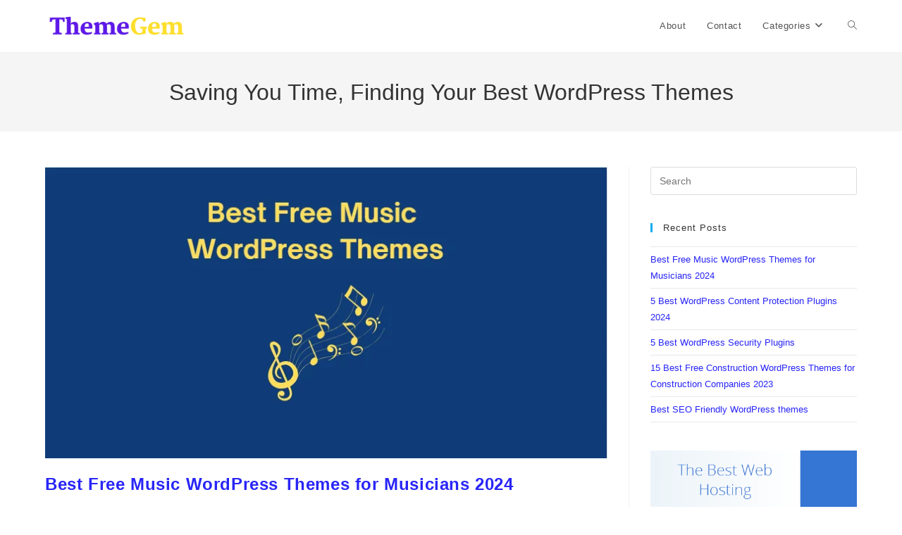

--- FILE ---
content_type: text/html; charset=UTF-8
request_url: https://themegem.com/refer/flatsome/
body_size: 16337
content:
<!DOCTYPE html>
<html class="html" lang="en-US">
<head>
	<meta charset="UTF-8">
	<link rel="profile" href="https://gmpg.org/xfn/11">

	<title>ThemeGem. &#8211; Saving You Time, Finding Your Best WordPress Themes</title>
<meta name='robots' content='max-image-preview:large' />
<meta name="viewport" content="width=device-width, initial-scale=1"><link rel="alternate" type="application/rss+xml" title="ThemeGem. &raquo; Feed" href="https://themegem.com/feed/" />
<link rel="alternate" type="application/rss+xml" title="ThemeGem. &raquo; Comments Feed" href="https://themegem.com/comments/feed/" />

<link rel='stylesheet' id='wp-block-library-css' href='https://themegem.com/wp-includes/css/dist/block-library/style.min.css?ver=6.6.1' media='all' />
<style id='wp-block-library-theme-inline-css'>
.wp-block-audio :where(figcaption){color:#555;font-size:13px;text-align:center}.is-dark-theme .wp-block-audio :where(figcaption){color:#ffffffa6}.wp-block-audio{margin:0 0 1em}.wp-block-code{border:1px solid #ccc;border-radius:4px;font-family:Menlo,Consolas,monaco,monospace;padding:.8em 1em}.wp-block-embed :where(figcaption){color:#555;font-size:13px;text-align:center}.is-dark-theme .wp-block-embed :where(figcaption){color:#ffffffa6}.wp-block-embed{margin:0 0 1em}.blocks-gallery-caption{color:#555;font-size:13px;text-align:center}.is-dark-theme .blocks-gallery-caption{color:#ffffffa6}:root :where(.wp-block-image figcaption){color:#555;font-size:13px;text-align:center}.is-dark-theme :root :where(.wp-block-image figcaption){color:#ffffffa6}.wp-block-image{margin:0 0 1em}.wp-block-pullquote{border-bottom:4px solid;border-top:4px solid;color:currentColor;margin-bottom:1.75em}.wp-block-pullquote cite,.wp-block-pullquote footer,.wp-block-pullquote__citation{color:currentColor;font-size:.8125em;font-style:normal;text-transform:uppercase}.wp-block-quote{border-left:.25em solid;margin:0 0 1.75em;padding-left:1em}.wp-block-quote cite,.wp-block-quote footer{color:currentColor;font-size:.8125em;font-style:normal;position:relative}.wp-block-quote.has-text-align-right{border-left:none;border-right:.25em solid;padding-left:0;padding-right:1em}.wp-block-quote.has-text-align-center{border:none;padding-left:0}.wp-block-quote.is-large,.wp-block-quote.is-style-large,.wp-block-quote.is-style-plain{border:none}.wp-block-search .wp-block-search__label{font-weight:700}.wp-block-search__button{border:1px solid #ccc;padding:.375em .625em}:where(.wp-block-group.has-background){padding:1.25em 2.375em}.wp-block-separator.has-css-opacity{opacity:.4}.wp-block-separator{border:none;border-bottom:2px solid;margin-left:auto;margin-right:auto}.wp-block-separator.has-alpha-channel-opacity{opacity:1}.wp-block-separator:not(.is-style-wide):not(.is-style-dots){width:100px}.wp-block-separator.has-background:not(.is-style-dots){border-bottom:none;height:1px}.wp-block-separator.has-background:not(.is-style-wide):not(.is-style-dots){height:2px}.wp-block-table{margin:0 0 1em}.wp-block-table td,.wp-block-table th{word-break:normal}.wp-block-table :where(figcaption){color:#555;font-size:13px;text-align:center}.is-dark-theme .wp-block-table :where(figcaption){color:#ffffffa6}.wp-block-video :where(figcaption){color:#555;font-size:13px;text-align:center}.is-dark-theme .wp-block-video :where(figcaption){color:#ffffffa6}.wp-block-video{margin:0 0 1em}:root :where(.wp-block-template-part.has-background){margin-bottom:0;margin-top:0;padding:1.25em 2.375em}
</style>
<style id='classic-theme-styles-inline-css'>
/*! This file is auto-generated */
.wp-block-button__link{color:#fff;background-color:#32373c;border-radius:9999px;box-shadow:none;text-decoration:none;padding:calc(.667em + 2px) calc(1.333em + 2px);font-size:1.125em}.wp-block-file__button{background:#32373c;color:#fff;text-decoration:none}
</style>
<style id='global-styles-inline-css'>
:root{--wp--preset--aspect-ratio--square: 1;--wp--preset--aspect-ratio--4-3: 4/3;--wp--preset--aspect-ratio--3-4: 3/4;--wp--preset--aspect-ratio--3-2: 3/2;--wp--preset--aspect-ratio--2-3: 2/3;--wp--preset--aspect-ratio--16-9: 16/9;--wp--preset--aspect-ratio--9-16: 9/16;--wp--preset--color--black: #000000;--wp--preset--color--cyan-bluish-gray: #abb8c3;--wp--preset--color--white: #ffffff;--wp--preset--color--pale-pink: #f78da7;--wp--preset--color--vivid-red: #cf2e2e;--wp--preset--color--luminous-vivid-orange: #ff6900;--wp--preset--color--luminous-vivid-amber: #fcb900;--wp--preset--color--light-green-cyan: #7bdcb5;--wp--preset--color--vivid-green-cyan: #00d084;--wp--preset--color--pale-cyan-blue: #8ed1fc;--wp--preset--color--vivid-cyan-blue: #0693e3;--wp--preset--color--vivid-purple: #9b51e0;--wp--preset--gradient--vivid-cyan-blue-to-vivid-purple: linear-gradient(135deg,rgba(6,147,227,1) 0%,rgb(155,81,224) 100%);--wp--preset--gradient--light-green-cyan-to-vivid-green-cyan: linear-gradient(135deg,rgb(122,220,180) 0%,rgb(0,208,130) 100%);--wp--preset--gradient--luminous-vivid-amber-to-luminous-vivid-orange: linear-gradient(135deg,rgba(252,185,0,1) 0%,rgba(255,105,0,1) 100%);--wp--preset--gradient--luminous-vivid-orange-to-vivid-red: linear-gradient(135deg,rgba(255,105,0,1) 0%,rgb(207,46,46) 100%);--wp--preset--gradient--very-light-gray-to-cyan-bluish-gray: linear-gradient(135deg,rgb(238,238,238) 0%,rgb(169,184,195) 100%);--wp--preset--gradient--cool-to-warm-spectrum: linear-gradient(135deg,rgb(74,234,220) 0%,rgb(151,120,209) 20%,rgb(207,42,186) 40%,rgb(238,44,130) 60%,rgb(251,105,98) 80%,rgb(254,248,76) 100%);--wp--preset--gradient--blush-light-purple: linear-gradient(135deg,rgb(255,206,236) 0%,rgb(152,150,240) 100%);--wp--preset--gradient--blush-bordeaux: linear-gradient(135deg,rgb(254,205,165) 0%,rgb(254,45,45) 50%,rgb(107,0,62) 100%);--wp--preset--gradient--luminous-dusk: linear-gradient(135deg,rgb(255,203,112) 0%,rgb(199,81,192) 50%,rgb(65,88,208) 100%);--wp--preset--gradient--pale-ocean: linear-gradient(135deg,rgb(255,245,203) 0%,rgb(182,227,212) 50%,rgb(51,167,181) 100%);--wp--preset--gradient--electric-grass: linear-gradient(135deg,rgb(202,248,128) 0%,rgb(113,206,126) 100%);--wp--preset--gradient--midnight: linear-gradient(135deg,rgb(2,3,129) 0%,rgb(40,116,252) 100%);--wp--preset--font-size--small: 13px;--wp--preset--font-size--medium: 20px;--wp--preset--font-size--large: 36px;--wp--preset--font-size--x-large: 42px;--wp--preset--spacing--20: 0.44rem;--wp--preset--spacing--30: 0.67rem;--wp--preset--spacing--40: 1rem;--wp--preset--spacing--50: 1.5rem;--wp--preset--spacing--60: 2.25rem;--wp--preset--spacing--70: 3.38rem;--wp--preset--spacing--80: 5.06rem;--wp--preset--shadow--natural: 6px 6px 9px rgba(0, 0, 0, 0.2);--wp--preset--shadow--deep: 12px 12px 50px rgba(0, 0, 0, 0.4);--wp--preset--shadow--sharp: 6px 6px 0px rgba(0, 0, 0, 0.2);--wp--preset--shadow--outlined: 6px 6px 0px -3px rgba(255, 255, 255, 1), 6px 6px rgba(0, 0, 0, 1);--wp--preset--shadow--crisp: 6px 6px 0px rgba(0, 0, 0, 1);}:where(.is-layout-flex){gap: 0.5em;}:where(.is-layout-grid){gap: 0.5em;}body .is-layout-flex{display: flex;}.is-layout-flex{flex-wrap: wrap;align-items: center;}.is-layout-flex > :is(*, div){margin: 0;}body .is-layout-grid{display: grid;}.is-layout-grid > :is(*, div){margin: 0;}:where(.wp-block-columns.is-layout-flex){gap: 2em;}:where(.wp-block-columns.is-layout-grid){gap: 2em;}:where(.wp-block-post-template.is-layout-flex){gap: 1.25em;}:where(.wp-block-post-template.is-layout-grid){gap: 1.25em;}.has-black-color{color: var(--wp--preset--color--black) !important;}.has-cyan-bluish-gray-color{color: var(--wp--preset--color--cyan-bluish-gray) !important;}.has-white-color{color: var(--wp--preset--color--white) !important;}.has-pale-pink-color{color: var(--wp--preset--color--pale-pink) !important;}.has-vivid-red-color{color: var(--wp--preset--color--vivid-red) !important;}.has-luminous-vivid-orange-color{color: var(--wp--preset--color--luminous-vivid-orange) !important;}.has-luminous-vivid-amber-color{color: var(--wp--preset--color--luminous-vivid-amber) !important;}.has-light-green-cyan-color{color: var(--wp--preset--color--light-green-cyan) !important;}.has-vivid-green-cyan-color{color: var(--wp--preset--color--vivid-green-cyan) !important;}.has-pale-cyan-blue-color{color: var(--wp--preset--color--pale-cyan-blue) !important;}.has-vivid-cyan-blue-color{color: var(--wp--preset--color--vivid-cyan-blue) !important;}.has-vivid-purple-color{color: var(--wp--preset--color--vivid-purple) !important;}.has-black-background-color{background-color: var(--wp--preset--color--black) !important;}.has-cyan-bluish-gray-background-color{background-color: var(--wp--preset--color--cyan-bluish-gray) !important;}.has-white-background-color{background-color: var(--wp--preset--color--white) !important;}.has-pale-pink-background-color{background-color: var(--wp--preset--color--pale-pink) !important;}.has-vivid-red-background-color{background-color: var(--wp--preset--color--vivid-red) !important;}.has-luminous-vivid-orange-background-color{background-color: var(--wp--preset--color--luminous-vivid-orange) !important;}.has-luminous-vivid-amber-background-color{background-color: var(--wp--preset--color--luminous-vivid-amber) !important;}.has-light-green-cyan-background-color{background-color: var(--wp--preset--color--light-green-cyan) !important;}.has-vivid-green-cyan-background-color{background-color: var(--wp--preset--color--vivid-green-cyan) !important;}.has-pale-cyan-blue-background-color{background-color: var(--wp--preset--color--pale-cyan-blue) !important;}.has-vivid-cyan-blue-background-color{background-color: var(--wp--preset--color--vivid-cyan-blue) !important;}.has-vivid-purple-background-color{background-color: var(--wp--preset--color--vivid-purple) !important;}.has-black-border-color{border-color: var(--wp--preset--color--black) !important;}.has-cyan-bluish-gray-border-color{border-color: var(--wp--preset--color--cyan-bluish-gray) !important;}.has-white-border-color{border-color: var(--wp--preset--color--white) !important;}.has-pale-pink-border-color{border-color: var(--wp--preset--color--pale-pink) !important;}.has-vivid-red-border-color{border-color: var(--wp--preset--color--vivid-red) !important;}.has-luminous-vivid-orange-border-color{border-color: var(--wp--preset--color--luminous-vivid-orange) !important;}.has-luminous-vivid-amber-border-color{border-color: var(--wp--preset--color--luminous-vivid-amber) !important;}.has-light-green-cyan-border-color{border-color: var(--wp--preset--color--light-green-cyan) !important;}.has-vivid-green-cyan-border-color{border-color: var(--wp--preset--color--vivid-green-cyan) !important;}.has-pale-cyan-blue-border-color{border-color: var(--wp--preset--color--pale-cyan-blue) !important;}.has-vivid-cyan-blue-border-color{border-color: var(--wp--preset--color--vivid-cyan-blue) !important;}.has-vivid-purple-border-color{border-color: var(--wp--preset--color--vivid-purple) !important;}.has-vivid-cyan-blue-to-vivid-purple-gradient-background{background: var(--wp--preset--gradient--vivid-cyan-blue-to-vivid-purple) !important;}.has-light-green-cyan-to-vivid-green-cyan-gradient-background{background: var(--wp--preset--gradient--light-green-cyan-to-vivid-green-cyan) !important;}.has-luminous-vivid-amber-to-luminous-vivid-orange-gradient-background{background: var(--wp--preset--gradient--luminous-vivid-amber-to-luminous-vivid-orange) !important;}.has-luminous-vivid-orange-to-vivid-red-gradient-background{background: var(--wp--preset--gradient--luminous-vivid-orange-to-vivid-red) !important;}.has-very-light-gray-to-cyan-bluish-gray-gradient-background{background: var(--wp--preset--gradient--very-light-gray-to-cyan-bluish-gray) !important;}.has-cool-to-warm-spectrum-gradient-background{background: var(--wp--preset--gradient--cool-to-warm-spectrum) !important;}.has-blush-light-purple-gradient-background{background: var(--wp--preset--gradient--blush-light-purple) !important;}.has-blush-bordeaux-gradient-background{background: var(--wp--preset--gradient--blush-bordeaux) !important;}.has-luminous-dusk-gradient-background{background: var(--wp--preset--gradient--luminous-dusk) !important;}.has-pale-ocean-gradient-background{background: var(--wp--preset--gradient--pale-ocean) !important;}.has-electric-grass-gradient-background{background: var(--wp--preset--gradient--electric-grass) !important;}.has-midnight-gradient-background{background: var(--wp--preset--gradient--midnight) !important;}.has-small-font-size{font-size: var(--wp--preset--font-size--small) !important;}.has-medium-font-size{font-size: var(--wp--preset--font-size--medium) !important;}.has-large-font-size{font-size: var(--wp--preset--font-size--large) !important;}.has-x-large-font-size{font-size: var(--wp--preset--font-size--x-large) !important;}
:where(.wp-block-post-template.is-layout-flex){gap: 1.25em;}:where(.wp-block-post-template.is-layout-grid){gap: 1.25em;}
:where(.wp-block-columns.is-layout-flex){gap: 2em;}:where(.wp-block-columns.is-layout-grid){gap: 2em;}
:root :where(.wp-block-pullquote){font-size: 1.5em;line-height: 1.6;}
</style>
<link rel='stylesheet' id='font-awesome-css' href='https://themegem.com/wp-content/themes/oceanwp/assets/fonts/fontawesome/css/all.min.css?ver=6.4.2' media='all' />
<link rel='stylesheet' id='simple-line-icons-css' href='https://themegem.com/wp-content/themes/oceanwp/assets/css/third/simple-line-icons.min.css?ver=2.4.0' media='all' />
<link rel='stylesheet' id='oceanwp-style-css' href='https://themegem.com/wp-content/themes/oceanwp/assets/css/style.min.css?ver=3.5.3' media='all' />
<script src="https://themegem.com/wp-includes/js/jquery/jquery.min.js?ver=3.7.1" id="jquery-core-js"></script>
<script src="https://themegem.com/wp-includes/js/jquery/jquery-migrate.min.js?ver=3.4.1" id="jquery-migrate-js"></script>
<link rel="https://api.w.org/" href="https://themegem.com/wp-json/" /><link rel="EditURI" type="application/rsd+xml" title="RSD" href="https://themegem.com/xmlrpc.php?rsd" />
<meta name="generator" content="WordPress 6.6.1" />
<link rel="icon" href="https://themegem.com/wp-content/uploads/2020/12/favicon.ico" sizes="32x32" />
<link rel="icon" href="https://themegem.com/wp-content/uploads/2020/12/favicon.ico" sizes="192x192" />
<link rel="apple-touch-icon" href="https://themegem.com/wp-content/uploads/2020/12/favicon.ico" />
<meta name="msapplication-TileImage" content="https://themegem.com/wp-content/uploads/2020/12/favicon.ico" />
<!-- OceanWP CSS -->
<style type="text/css">
/* General CSS */a:hover,a.light:hover,.theme-heading .text::before,.theme-heading .text::after,#top-bar-content >a:hover,#top-bar-social li.oceanwp-email a:hover,#site-navigation-wrap .dropdown-menu >li >a:hover,#site-header.medium-header #medium-searchform button:hover,.oceanwp-mobile-menu-icon a:hover,.blog-entry.post .blog-entry-header .entry-title a:hover,.blog-entry.post .blog-entry-readmore a:hover,.blog-entry.thumbnail-entry .blog-entry-category a,ul.meta li a:hover,.dropcap,.single nav.post-navigation .nav-links .title,body .related-post-title a:hover,body #wp-calendar caption,body .contact-info-widget.default i,body .contact-info-widget.big-icons i,body .custom-links-widget .oceanwp-custom-links li a:hover,body .custom-links-widget .oceanwp-custom-links li a:hover:before,body .posts-thumbnails-widget li a:hover,body .social-widget li.oceanwp-email a:hover,.comment-author .comment-meta .comment-reply-link,#respond #cancel-comment-reply-link:hover,#footer-widgets .footer-box a:hover,#footer-bottom a:hover,#footer-bottom #footer-bottom-menu a:hover,.sidr a:hover,.sidr-class-dropdown-toggle:hover,.sidr-class-menu-item-has-children.active >a,.sidr-class-menu-item-has-children.active >a >.sidr-class-dropdown-toggle,input[type=checkbox]:checked:before{color:}.single nav.post-navigation .nav-links .title .owp-icon use,.blog-entry.post .blog-entry-readmore a:hover .owp-icon use,body .contact-info-widget.default .owp-icon use,body .contact-info-widget.big-icons .owp-icon use{stroke:}input[type="button"],input[type="reset"],input[type="submit"],button[type="submit"],.button,#site-navigation-wrap .dropdown-menu >li.btn >a >span,.thumbnail:hover i,.post-quote-content,.omw-modal .omw-close-modal,body .contact-info-widget.big-icons li:hover i,body div.wpforms-container-full .wpforms-form input[type=submit],body div.wpforms-container-full .wpforms-form button[type=submit],body div.wpforms-container-full .wpforms-form .wpforms-page-button{background-color:}.thumbnail:hover .link-post-svg-icon{background-color:}body .contact-info-widget.big-icons li:hover .owp-icon{background-color:}.widget-title{border-color:}blockquote{border-color:}#searchform-dropdown{border-color:}.dropdown-menu .sub-menu{border-color:}.blog-entry.large-entry .blog-entry-readmore a:hover{border-color:}.oceanwp-newsletter-form-wrap input[type="email"]:focus{border-color:}.social-widget li.oceanwp-email a:hover{border-color:}#respond #cancel-comment-reply-link:hover{border-color:}body .contact-info-widget.big-icons li:hover i{border-color:}#footer-widgets .oceanwp-newsletter-form-wrap input[type="email"]:focus{border-color:}input[type="button"]:hover,input[type="reset"]:hover,input[type="submit"]:hover,button[type="submit"]:hover,input[type="button"]:focus,input[type="reset"]:focus,input[type="submit"]:focus,button[type="submit"]:focus,.button:hover,.button:focus,#site-navigation-wrap .dropdown-menu >li.btn >a:hover >span,.post-quote-author,.omw-modal .omw-close-modal:hover,body div.wpforms-container-full .wpforms-form input[type=submit]:hover,body div.wpforms-container-full .wpforms-form button[type=submit]:hover,body div.wpforms-container-full .wpforms-form .wpforms-page-button:hover{background-color:}table th,table td,hr,.content-area,body.content-left-sidebar #content-wrap .content-area,.content-left-sidebar .content-area,#top-bar-wrap,#site-header,#site-header.top-header #search-toggle,.dropdown-menu ul li,.centered-minimal-page-header,.blog-entry.post,.blog-entry.grid-entry .blog-entry-inner,.blog-entry.thumbnail-entry .blog-entry-bottom,.single-post .entry-title,.single .entry-share-wrap .entry-share,.single .entry-share,.single .entry-share ul li a,.single nav.post-navigation,.single nav.post-navigation .nav-links .nav-previous,#author-bio,#author-bio .author-bio-avatar,#author-bio .author-bio-social li a,#related-posts,#comments,.comment-body,#respond #cancel-comment-reply-link,#blog-entries .type-page,.page-numbers a,.page-numbers span:not(.elementor-screen-only),.page-links span,body #wp-calendar caption,body #wp-calendar th,body #wp-calendar tbody,body .contact-info-widget.default i,body .contact-info-widget.big-icons i,body .posts-thumbnails-widget li,body .tagcloud a{border-color:}body .contact-info-widget.big-icons .owp-icon,body .contact-info-widget.default .owp-icon{border-color:}a{color:#2825f7}a .owp-icon use{stroke:#2825f7}.site-breadcrumbs,.background-image-page-header .site-breadcrumbs{color:#4a4a4a}/* Header CSS */#site-header.has-header-media .overlay-header-media{background-color:rgba(0,0,0,0.5)}#site-logo #site-logo-inner a img,#site-header.center-header #site-navigation-wrap .middle-site-logo a img{max-width:200px}
</style></head>

<body class="home blog wp-custom-logo wp-embed-responsive oceanwp-theme dropdown-mobile default-breakpoint has-sidebar content-right-sidebar has-breadcrumbs no-lightbox" itemscope="itemscope" itemtype="https://schema.org/WebPage">

	
	
	<div id="outer-wrap" class="site clr">

		<a class="skip-link screen-reader-text" href="#main">Skip to content</a>

		
		<div id="wrap" class="clr">

			
			
<header id="site-header" class="minimal-header clr" data-height="74" itemscope="itemscope" itemtype="https://schema.org/WPHeader" role="banner">

	
					
			<div id="site-header-inner" class="clr container">

				
				

<div id="site-logo" class="clr" itemscope itemtype="https://schema.org/Brand" >

	
	<div id="site-logo-inner" class="clr">

		<a href="https://themegem.com/" class="custom-logo-link" rel="home" aria-current="page"><img width="500" height="166" src="https://themegem.com/wp-content/uploads/2021/07/Themegem-Logo-1.png" class="custom-logo" alt="ThemeGem Logo" decoding="async" fetchpriority="high" srcset="https://themegem.com/wp-content/uploads/2021/07/Themegem-Logo-1.png 1x, http://themegem.com/wp-content/uploads/2021/07/Themegem-Logo-1.png 2x" sizes="(max-width: 500px) 100vw, 500px" /></a>
	</div><!-- #site-logo-inner -->

	
	
</div><!-- #site-logo -->

			<div id="site-navigation-wrap" class="clr">
			
			
			
			<nav id="site-navigation" class="navigation main-navigation clr" itemscope="itemscope" itemtype="https://schema.org/SiteNavigationElement" role="navigation" >

				<ul id="menu-main-menu" class="main-menu dropdown-menu sf-menu"><li id="menu-item-3560" class="menu-item menu-item-type-post_type menu-item-object-page menu-item-3560"><a href="https://themegem.com/about/" class="menu-link"><span class="text-wrap">About</span></a></li><li id="menu-item-3561" class="menu-item menu-item-type-post_type menu-item-object-page menu-item-3561"><a href="https://themegem.com/contact/" class="menu-link"><span class="text-wrap">Contact</span></a></li><li id="menu-item-3563" class="menu-item menu-item-type-custom menu-item-object-custom menu-item-has-children dropdown menu-item-3563"><a href="#" class="menu-link"><span class="text-wrap">Categories<i class="nav-arrow fa fa-angle-down" aria-hidden="true" role="img"></i></span></a>
<ul class="sub-menu">
	<li id="menu-item-3564" class="menu-item menu-item-type-taxonomy menu-item-object-category menu-item-3564"><a href="https://themegem.com/category/premium-wordpress-themes/" class="menu-link"><span class="text-wrap">Premium WordPress Themes</span></a></li>	<li id="menu-item-3565" class="menu-item menu-item-type-taxonomy menu-item-object-category menu-item-3565"><a href="https://themegem.com/category/free-wordpress-themes/" class="menu-link"><span class="text-wrap">Free WordPress Themes</span></a></li>	<li id="menu-item-3566" class="menu-item menu-item-type-taxonomy menu-item-object-category menu-item-3566"><a href="https://themegem.com/category/web-hosting-services/" class="menu-link"><span class="text-wrap">Web Hosting Services</span></a></li></ul>
</li><li class="search-toggle-li" ><a href="https://themegem.com/#" class="site-search-toggle search-dropdown-toggle"><span class="screen-reader-text">Toggle website search</span><i class=" icon-magnifier" aria-hidden="true" role="img"></i></a></li></ul>
<div id="searchform-dropdown" class="header-searchform-wrap clr" >
	
<form aria-label="Search this website" role="search" method="get" class="searchform" action="https://themegem.com/">	
	<input aria-label="Insert search query" type="search" id="ocean-search-form-1" class="field" autocomplete="off" placeholder="Search" name="s">
		</form>
</div><!-- #searchform-dropdown -->

			</nav><!-- #site-navigation -->

			
			
					</div><!-- #site-navigation-wrap -->
			
		
	
				
	
	<div class="oceanwp-mobile-menu-icon clr mobile-right">

		
		
		
		<a href="https://themegem.com/#mobile-menu-toggle" class="mobile-menu"  aria-label="Mobile Menu">
							<i class="fa fa-bars" aria-hidden="true"></i>
								<span class="oceanwp-text">Menu</span>
				<span class="oceanwp-close-text">Close</span>
						</a>

		
		
		
	</div><!-- #oceanwp-mobile-menu-navbar -->

	

			</div><!-- #site-header-inner -->

			
<div id="mobile-dropdown" class="clr" >

	<nav class="clr" itemscope="itemscope" itemtype="https://schema.org/SiteNavigationElement">

		<ul id="menu-main-menu-1" class="menu"><li class="menu-item menu-item-type-post_type menu-item-object-page menu-item-3560"><a href="https://themegem.com/about/">About</a></li>
<li class="menu-item menu-item-type-post_type menu-item-object-page menu-item-3561"><a href="https://themegem.com/contact/">Contact</a></li>
<li class="menu-item menu-item-type-custom menu-item-object-custom menu-item-has-children menu-item-3563"><a href="#">Categories</a>
<ul class="sub-menu">
	<li class="menu-item menu-item-type-taxonomy menu-item-object-category menu-item-3564"><a href="https://themegem.com/category/premium-wordpress-themes/">Premium WordPress Themes</a></li>
	<li class="menu-item menu-item-type-taxonomy menu-item-object-category menu-item-3565"><a href="https://themegem.com/category/free-wordpress-themes/">Free WordPress Themes</a></li>
	<li class="menu-item menu-item-type-taxonomy menu-item-object-category menu-item-3566"><a href="https://themegem.com/category/web-hosting-services/">Web Hosting Services</a></li>
</ul>
</li>
<li class="search-toggle-li" ><a href="https://themegem.com/#" class="site-search-toggle search-dropdown-toggle"><span class="screen-reader-text">Toggle website search</span><i class=" icon-magnifier" aria-hidden="true" role="img"></i></a></li></ul>
<div id="mobile-menu-search" class="clr">
	<form aria-label="Search this website" method="get" action="https://themegem.com/" class="mobile-searchform">
		<input aria-label="Insert search query" value="" class="field" id="ocean-mobile-search-2" type="search" name="s" autocomplete="off" placeholder="Search" />
		<button aria-label="Submit search" type="submit" class="searchform-submit">
			<i class=" icon-magnifier" aria-hidden="true" role="img"></i>		</button>
					</form>
</div><!-- .mobile-menu-search -->

	</nav>

</div>

			
			
		
		
</header><!-- #site-header -->


			
			<main id="main" class="site-main clr"  role="main">

				

<header class="page-header centered-page-header">

	
	<div class="container clr page-header-inner">

		
			<h1 class="page-header-title clr" itemprop="headline">Saving You Time, Finding Your Best WordPress Themes</h1>

			
		
		
	</div><!-- .page-header-inner -->

	
	
</header><!-- .page-header -->


	
	<div id="content-wrap" class="container clr">

		
		<div id="primary" class="content-area clr">

			
			<div id="content" class="site-content clr">

				
										<div id="blog-entries" class="entries clr">

							
							
								
								
	<article id="post-2902" class="blog-entry clr large-entry post-2902 post type-post status-publish format-standard has-post-thumbnail hentry category-free-wordpress-themes category-music-artists-and-band-wordpress-themes category-wordpress category-wordpress-themes entry has-media">

		<div class="blog-entry-inner clr">

			
<div class="thumbnail">

	<a href="https://themegem.com/best-free-music-wordpress-themes-for-musicians/" class="thumbnail-link">

		<img width="805" height="417" src="https://themegem.com/wp-content/uploads/2024/03/Best-free-music-WordPress-themes.png" class="attachment-full size-full wp-post-image" alt="Best free music WordPress themes" itemprop="image" decoding="async" srcset="https://themegem.com/wp-content/uploads/2024/03/Best-free-music-WordPress-themes.png 805w, https://themegem.com/wp-content/uploads/2024/03/Best-free-music-WordPress-themes-300x155.png 300w, https://themegem.com/wp-content/uploads/2024/03/Best-free-music-WordPress-themes-768x398.png 768w" sizes="(max-width: 805px) 100vw, 805px" />			<span class="overlay"></span>
			
	</a>

	
</div><!-- .thumbnail -->


<header class="blog-entry-header clr">
	<h2 class="blog-entry-title entry-title">
		<a href="https://themegem.com/best-free-music-wordpress-themes-for-musicians/"  rel="bookmark">Best Free Music WordPress Themes for Musicians 2024</a>
	</h2><!-- .blog-entry-title -->
</header><!-- .blog-entry-header -->


<ul class="meta obem-modern clr" aria-label="Post details:">

	
		
		
					<li class="meta-mod-date" itemprop="dateModified"><span class="screen-reader-text">Post last modified:</span><i class=" icon-note" aria-hidden="true" role="img"></i>April 1, 2024</li>
		
		
		
		
	
		
		
		
					<li class="meta-cat"><span class="screen-reader-text">Post category:</span><i class=" icon-folder" aria-hidden="true" role="img"></i><a href="https://themegem.com/category/free-wordpress-themes/" rel="category tag">Free WordPress Themes</a><span class="owp-sep" aria-hidden="true">/</span><a href="https://themegem.com/category/music-artists-and-band-wordpress-themes/" rel="category tag">Music, Artists and Band WordPress Themes</a><span class="owp-sep" aria-hidden="true">/</span><a href="https://themegem.com/category/wordpress/" rel="category tag">WordPress</a><span class="owp-sep" aria-hidden="true">/</span><a href="https://themegem.com/category/wordpress-themes/" rel="category tag">WordPress Themes</a></li>
		
		
		
	
		
		
		
		
					<li class="meta-cat"><span class="screen-reader-text">Reading time:</span><i class=" icon-cup" aria-hidden="true" role="img"></i>16 mins read</li>
		
		
	
</ul>



<div class="blog-entry-summary clr" itemprop="text">

	
		<p>
			This time ThemeGem is back with the best free WordPress themes for music, musicians, artists, DJ, songwriters, bands, blogs, and so on. In this age of the internet and technology,&hellip;		</p>

		
</div><!-- .blog-entry-summary -->



<div class="blog-entry-readmore clr">
	
<a href="https://themegem.com/best-free-music-wordpress-themes-for-musicians/" 
	>
	Continue Reading<span class="screen-reader-text">Best Free Music WordPress Themes for Musicians 2024</span><i class=" fa fa-angle-right" aria-hidden="true" role="img"></i></a>

</div><!-- .blog-entry-readmore -->


			
		</div><!-- .blog-entry-inner -->

	</article><!-- #post-## -->

	
								
							
								
								
	<article id="post-3811" class="blog-entry clr large-entry post-3811 post type-post status-publish format-standard has-post-thumbnail hentry category-wordpress-plugins entry has-media">

		<div class="blog-entry-inner clr">

			
<div class="thumbnail">

	<a href="https://themegem.com/best-wordpress-content-protection-plugins/" class="thumbnail-link">

		<img width="800" height="415" src="https://themegem.com/wp-content/uploads/2024/02/best-WordPress-Content-Protection-Plugins.png" class="attachment-full size-full wp-post-image" alt="best WordPress Content Protection Plugins" itemprop="image" decoding="async" srcset="https://themegem.com/wp-content/uploads/2024/02/best-WordPress-Content-Protection-Plugins.png 800w, https://themegem.com/wp-content/uploads/2024/02/best-WordPress-Content-Protection-Plugins-300x156.png 300w, https://themegem.com/wp-content/uploads/2024/02/best-WordPress-Content-Protection-Plugins-768x398.png 768w" sizes="(max-width: 800px) 100vw, 800px" />			<span class="overlay"></span>
			
	</a>

	
</div><!-- .thumbnail -->


<header class="blog-entry-header clr">
	<h2 class="blog-entry-title entry-title">
		<a href="https://themegem.com/best-wordpress-content-protection-plugins/"  rel="bookmark">5 Best WordPress Content Protection Plugins 2024</a>
	</h2><!-- .blog-entry-title -->
</header><!-- .blog-entry-header -->


<ul class="meta obem-modern clr" aria-label="Post details:">

	
		
		
					<li class="meta-mod-date" itemprop="dateModified"><span class="screen-reader-text">Post last modified:</span><i class=" icon-note" aria-hidden="true" role="img"></i>February 26, 2024</li>
		
		
		
		
	
		
		
		
					<li class="meta-cat"><span class="screen-reader-text">Post category:</span><i class=" icon-folder" aria-hidden="true" role="img"></i><a href="https://themegem.com/category/wordpress-plugins/" rel="category tag">WordPress Plugins</a></li>
		
		
		
	
		
		
		
		
					<li class="meta-cat"><span class="screen-reader-text">Reading time:</span><i class=" icon-cup" aria-hidden="true" role="img"></i>14 mins read</li>
		
		
	
</ul>



<div class="blog-entry-summary clr" itemprop="text">

	
		<p>
			This time Theme gem is back with Best WordPress Content Protection plugins for website. These content protection plugins helps the website owner to safeguard their content from unauthorized access, copying,&hellip;		</p>

		
</div><!-- .blog-entry-summary -->



<div class="blog-entry-readmore clr">
	
<a href="https://themegem.com/best-wordpress-content-protection-plugins/" 
	>
	Continue Reading<span class="screen-reader-text">5 Best WordPress Content Protection Plugins 2024</span><i class=" fa fa-angle-right" aria-hidden="true" role="img"></i></a>

</div><!-- .blog-entry-readmore -->


			
		</div><!-- .blog-entry-inner -->

	</article><!-- #post-## -->

	
								
							
								
								
	<article id="post-3274" class="blog-entry clr large-entry post-3274 post type-post status-publish format-standard has-post-thumbnail hentry category-wordpress-plugins tag-security entry has-media">

		<div class="blog-entry-inner clr">

			
<div class="thumbnail">

	<a href="https://themegem.com/best-wordpress-security-plugins/" class="thumbnail-link">

		<img width="1351" height="653" src="https://themegem.com/wp-content/uploads/2021/10/iTheme-Security-Plugins-for-WordPress.png" class="attachment-full size-full wp-post-image" alt="iTheme WordPress Security Plugins for WordPress" itemprop="image" decoding="async" srcset="https://themegem.com/wp-content/uploads/2021/10/iTheme-Security-Plugins-for-WordPress.png 1351w, https://themegem.com/wp-content/uploads/2021/10/iTheme-Security-Plugins-for-WordPress-300x145.png 300w, https://themegem.com/wp-content/uploads/2021/10/iTheme-Security-Plugins-for-WordPress-1024x495.png 1024w, https://themegem.com/wp-content/uploads/2021/10/iTheme-Security-Plugins-for-WordPress-768x371.png 768w" sizes="(max-width: 1351px) 100vw, 1351px" />			<span class="overlay"></span>
			
	</a>

	
</div><!-- .thumbnail -->


<header class="blog-entry-header clr">
	<h2 class="blog-entry-title entry-title">
		<a href="https://themegem.com/best-wordpress-security-plugins/"  rel="bookmark">5 Best WordPress Security Plugins</a>
	</h2><!-- .blog-entry-title -->
</header><!-- .blog-entry-header -->


<ul class="meta obem-modern clr" aria-label="Post details:">

	
		
		
					<li class="meta-mod-date" itemprop="dateModified"><span class="screen-reader-text">Post last modified:</span><i class=" icon-note" aria-hidden="true" role="img"></i>February 9, 2024</li>
		
		
		
		
	
		
		
		
					<li class="meta-cat"><span class="screen-reader-text">Post category:</span><i class=" icon-folder" aria-hidden="true" role="img"></i><a href="https://themegem.com/category/wordpress-plugins/" rel="category tag">WordPress Plugins</a></li>
		
		
		
	
		
		
		
		
					<li class="meta-cat"><span class="screen-reader-text">Reading time:</span><i class=" icon-cup" aria-hidden="true" role="img"></i>14 mins read</li>
		
		
	
</ul>



<div class="blog-entry-summary clr" itemprop="text">

	
		<p>
			Are you searching for the best WordPress Security Plugins for protecting your WordPress websites? Then you have landed in the right place. Have you just created a website and run&hellip;		</p>

		
</div><!-- .blog-entry-summary -->



<div class="blog-entry-readmore clr">
	
<a href="https://themegem.com/best-wordpress-security-plugins/" 
	>
	Continue Reading<span class="screen-reader-text">5 Best WordPress Security Plugins</span><i class=" fa fa-angle-right" aria-hidden="true" role="img"></i></a>

</div><!-- .blog-entry-readmore -->


			
		</div><!-- .blog-entry-inner -->

	</article><!-- #post-## -->

	
								
							
								
								
	<article id="post-2880" class="blog-entry clr large-entry post-2880 post type-post status-publish format-standard has-post-thumbnail hentry category-construction category-free-wordpress-themes category-wordpress-themes tag-freeconstructionwordpressthemes tag-speed-optimized-themes tag-wordpress-themes entry has-media">

		<div class="blog-entry-inner clr">

			
<div class="thumbnail">

	<a href="https://themegem.com/best-free-construction-wordpress-themes/" class="thumbnail-link">

		<img width="1142" height="856" src="https://themegem.com/wp-content/uploads/2021/03/Construction-Business.png" class="attachment-full size-full wp-post-image" alt="Construction Business- best free WordPress themes for construction company" itemprop="image" decoding="async" loading="lazy" srcset="https://themegem.com/wp-content/uploads/2021/03/Construction-Business.png 1142w, https://themegem.com/wp-content/uploads/2021/03/Construction-Business-300x225.png 300w, https://themegem.com/wp-content/uploads/2021/03/Construction-Business-1024x768.png 1024w, https://themegem.com/wp-content/uploads/2021/03/Construction-Business-768x576.png 768w" sizes="(max-width: 1142px) 100vw, 1142px" />			<span class="overlay"></span>
			
	</a>

	
</div><!-- .thumbnail -->


<header class="blog-entry-header clr">
	<h2 class="blog-entry-title entry-title">
		<a href="https://themegem.com/best-free-construction-wordpress-themes/"  rel="bookmark">15 Best Free Construction WordPress Themes for Construction Companies 2023</a>
	</h2><!-- .blog-entry-title -->
</header><!-- .blog-entry-header -->


<ul class="meta obem-modern clr" aria-label="Post details:">

	
		
		
					<li class="meta-mod-date" itemprop="dateModified"><span class="screen-reader-text">Post last modified:</span><i class=" icon-note" aria-hidden="true" role="img"></i>February 1, 2024</li>
		
		
		
		
	
		
		
		
					<li class="meta-cat"><span class="screen-reader-text">Post category:</span><i class=" icon-folder" aria-hidden="true" role="img"></i><a href="https://themegem.com/category/construction/" rel="category tag">Construction</a><span class="owp-sep" aria-hidden="true">/</span><a href="https://themegem.com/category/free-wordpress-themes/" rel="category tag">Free WordPress Themes</a><span class="owp-sep" aria-hidden="true">/</span><a href="https://themegem.com/category/wordpress-themes/" rel="category tag">WordPress Themes</a></li>
		
		
		
	
		
		
		
		
					<li class="meta-cat"><span class="screen-reader-text">Reading time:</span><i class=" icon-cup" aria-hidden="true" role="img"></i>18 mins read</li>
		
		
	
</ul>



<div class="blog-entry-summary clr" itemprop="text">

	
		<p>
			If you are looking for free construction WordPress themes for construction companies, then you are at the right place. These free construction themes are suitable for architecture, engineers, builders, contractors,&hellip;		</p>

		
</div><!-- .blog-entry-summary -->



<div class="blog-entry-readmore clr">
	
<a href="https://themegem.com/best-free-construction-wordpress-themes/" 
	>
	Continue Reading<span class="screen-reader-text">15 Best Free Construction WordPress Themes for Construction Companies 2023</span><i class=" fa fa-angle-right" aria-hidden="true" role="img"></i></a>

</div><!-- .blog-entry-readmore -->


			
		</div><!-- .blog-entry-inner -->

	</article><!-- #post-## -->

	
								
							
								
								
	<article id="post-3525" class="blog-entry clr large-entry post-3525 post type-post status-publish format-standard has-post-thumbnail hentry category-premium-wordpress-themes category-wordpress-themes tag-speed-optimized-themes tag-wordpress-themes entry has-media">

		<div class="blog-entry-inner clr">

			
<div class="thumbnail">

	<a href="https://themegem.com/best-seo-friendly-wordpress-themes-2021/" class="thumbnail-link">

		<img width="1362" height="603" src="https://themegem.com/wp-content/uploads/2021/09/MagPlus-best-magazine-WordPress-themes-Best-SEO-friendly-WordPress-themes.png" class="attachment-full size-full wp-post-image" alt="MagPlus- best magazine WordPress themes- Best SEO friendly WordPress themes" itemprop="image" decoding="async" loading="lazy" srcset="https://themegem.com/wp-content/uploads/2021/09/MagPlus-best-magazine-WordPress-themes-Best-SEO-friendly-WordPress-themes.png 1362w, https://themegem.com/wp-content/uploads/2021/09/MagPlus-best-magazine-WordPress-themes-Best-SEO-friendly-WordPress-themes-300x133.png 300w, https://themegem.com/wp-content/uploads/2021/09/MagPlus-best-magazine-WordPress-themes-Best-SEO-friendly-WordPress-themes-1024x453.png 1024w, https://themegem.com/wp-content/uploads/2021/09/MagPlus-best-magazine-WordPress-themes-Best-SEO-friendly-WordPress-themes-768x340.png 768w" sizes="(max-width: 1362px) 100vw, 1362px" />			<span class="overlay"></span>
			
	</a>

	
</div><!-- .thumbnail -->


<header class="blog-entry-header clr">
	<h2 class="blog-entry-title entry-title">
		<a href="https://themegem.com/best-seo-friendly-wordpress-themes-2021/"  rel="bookmark">Best SEO Friendly WordPress themes</a>
	</h2><!-- .blog-entry-title -->
</header><!-- .blog-entry-header -->


<ul class="meta obem-modern clr" aria-label="Post details:">

	
		
		
					<li class="meta-mod-date" itemprop="dateModified"><span class="screen-reader-text">Post last modified:</span><i class=" icon-note" aria-hidden="true" role="img"></i>November 30, 2023</li>
		
		
		
		
	
		
		
		
					<li class="meta-cat"><span class="screen-reader-text">Post category:</span><i class=" icon-folder" aria-hidden="true" role="img"></i><a href="https://themegem.com/category/premium-wordpress-themes/" rel="category tag">Premium WordPress Themes</a><span class="owp-sep" aria-hidden="true">/</span><a href="https://themegem.com/category/wordpress-themes/" rel="category tag">WordPress Themes</a></li>
		
		
		
	
		
		
		
		
					<li class="meta-cat"><span class="screen-reader-text">Reading time:</span><i class=" icon-cup" aria-hidden="true" role="img"></i>13 mins read</li>
		
		
	
</ul>



<div class="blog-entry-summary clr" itemprop="text">

	
		<p>
			Are you searching for the best SEO friendly WordPress themes? In this article, you will get a collection of the best SEO WordPress themes. SEO helps to rank your website&hellip;		</p>

		
</div><!-- .blog-entry-summary -->



<div class="blog-entry-readmore clr">
	
<a href="https://themegem.com/best-seo-friendly-wordpress-themes-2021/" 
	>
	Continue Reading<span class="screen-reader-text">Best SEO Friendly WordPress themes</span><i class=" fa fa-angle-right" aria-hidden="true" role="img"></i></a>

</div><!-- .blog-entry-readmore -->


			
		</div><!-- .blog-entry-inner -->

	</article><!-- #post-## -->

	
								
							
								
								
	<article id="post-3278" class="blog-entry clr large-entry post-3278 post type-post status-publish format-standard has-post-thumbnail hentry category-wordpress-plugins entry has-media">

		<div class="blog-entry-inner clr">

			
<div class="thumbnail">

	<a href="https://themegem.com/best-wordpress-membership-plugins-2023/" class="thumbnail-link">

		<img width="1200" height="630" src="https://themegem.com/wp-content/uploads/2023/09/Best-WordPress-Memebership-Plugins.png" class="attachment-full size-full wp-post-image" alt="Best WordPress Membership Plugins" itemprop="image" decoding="async" loading="lazy" srcset="https://themegem.com/wp-content/uploads/2023/09/Best-WordPress-Memebership-Plugins.png 1200w, https://themegem.com/wp-content/uploads/2023/09/Best-WordPress-Memebership-Plugins-300x158.png 300w, https://themegem.com/wp-content/uploads/2023/09/Best-WordPress-Memebership-Plugins-1024x538.png 1024w, https://themegem.com/wp-content/uploads/2023/09/Best-WordPress-Memebership-Plugins-768x403.png 768w" sizes="(max-width: 1200px) 100vw, 1200px" />			<span class="overlay"></span>
			
	</a>

	
</div><!-- .thumbnail -->


<header class="blog-entry-header clr">
	<h2 class="blog-entry-title entry-title">
		<a href="https://themegem.com/best-wordpress-membership-plugins-2023/"  rel="bookmark">Best WordPress Membership Plugins 2023</a>
	</h2><!-- .blog-entry-title -->
</header><!-- .blog-entry-header -->


<ul class="meta obem-modern clr" aria-label="Post details:">

	
		
		
					<li class="meta-mod-date" itemprop="dateModified"><span class="screen-reader-text">Post last modified:</span><i class=" icon-note" aria-hidden="true" role="img"></i>September 20, 2023</li>
		
		
		
		
	
		
		
		
					<li class="meta-cat"><span class="screen-reader-text">Post category:</span><i class=" icon-folder" aria-hidden="true" role="img"></i><a href="https://themegem.com/category/wordpress-plugins/" rel="category tag">WordPress Plugins</a></li>
		
		
		
	
		
		
		
		
					<li class="meta-cat"><span class="screen-reader-text">Reading time:</span><i class=" icon-cup" aria-hidden="true" role="img"></i>10 mins read</li>
		
		
	
</ul>



<div class="blog-entry-summary clr" itemprop="text">

	
		<p>
			This time we have come with the best WordPress membership plugins for 2023. 
In the world of online business and content creation, membership websites have gained immense popularity. It allows to create subscription based membership levels and offer a sustainable revenue stream and allow content creators to offer exclusive content and experiences to their loyal audience. 		</p>

		
</div><!-- .blog-entry-summary -->



<div class="blog-entry-readmore clr">
	
<a href="https://themegem.com/best-wordpress-membership-plugins-2023/" 
	>
	Continue Reading<span class="screen-reader-text">Best WordPress Membership Plugins 2023</span><i class=" fa fa-angle-right" aria-hidden="true" role="img"></i></a>

</div><!-- .blog-entry-readmore -->


			
		</div><!-- .blog-entry-inner -->

	</article><!-- #post-## -->

	
								
							
								
								
	<article id="post-2460" class="blog-entry clr large-entry post-2460 post type-post status-publish format-standard has-post-thumbnail hentry category-free-wordpress-themes entry has-media">

		<div class="blog-entry-inner clr">

			
<div class="thumbnail">

	<a href="https://themegem.com/best-free-wordpress-themes/" class="thumbnail-link">

		<img width="572" height="429" src="https://themegem.com/wp-content/uploads/2021/01/Pasal-eCommerce-WordPress-themes-for-eCommerce.png" class="attachment-full size-full wp-post-image" alt="Pasal eCommerce- best free WordPress themes" itemprop="image" decoding="async" loading="lazy" srcset="https://themegem.com/wp-content/uploads/2021/01/Pasal-eCommerce-WordPress-themes-for-eCommerce.png 572w, https://themegem.com/wp-content/uploads/2021/01/Pasal-eCommerce-WordPress-themes-for-eCommerce-300x225.png 300w, https://themegem.com/wp-content/uploads/2021/01/Pasal-eCommerce-WordPress-themes-for-eCommerce-465x349.png 465w" sizes="(max-width: 572px) 100vw, 572px" />			<span class="overlay"></span>
			
	</a>

	
</div><!-- .thumbnail -->


<header class="blog-entry-header clr">
	<h2 class="blog-entry-title entry-title">
		<a href="https://themegem.com/best-free-wordpress-themes/"  rel="bookmark">Best Free WordPress Themes 2023</a>
	</h2><!-- .blog-entry-title -->
</header><!-- .blog-entry-header -->


<ul class="meta obem-modern clr" aria-label="Post details:">

	
		
		
					<li class="meta-mod-date" itemprop="dateModified"><span class="screen-reader-text">Post last modified:</span><i class=" icon-note" aria-hidden="true" role="img"></i>September 13, 2023</li>
		
		
		
		
	
		
		
		
					<li class="meta-cat"><span class="screen-reader-text">Post category:</span><i class=" icon-folder" aria-hidden="true" role="img"></i><a href="https://themegem.com/category/free-wordpress-themes/" rel="category tag">Free WordPress Themes</a></li>
		
		
		
	
		
		
		
		
					<li class="meta-cat"><span class="screen-reader-text">Reading time:</span><i class=" icon-cup" aria-hidden="true" role="img"></i>15 mins read</li>
		
		
	
</ul>



<div class="blog-entry-summary clr" itemprop="text">

	
		<p>
			Are you looking for the best free WordPress Themes for business, travels, blogs and many more? If yes, then you are in the right place. Not doubt, they are absolutely&hellip;		</p>

		
</div><!-- .blog-entry-summary -->



<div class="blog-entry-readmore clr">
	
<a href="https://themegem.com/best-free-wordpress-themes/" 
	>
	Continue Reading<span class="screen-reader-text">Best Free WordPress Themes 2023</span><i class=" fa fa-angle-right" aria-hidden="true" role="img"></i></a>

</div><!-- .blog-entry-readmore -->


			
		</div><!-- .blog-entry-inner -->

	</article><!-- #post-## -->

	
								
							
								
								
	<article id="post-3184" class="blog-entry clr large-entry post-3184 post type-post status-publish format-standard has-post-thumbnail hentry category-premium-wordpress-themes category-templatemonster category-wordpress-themes tag-speed-optimized-themes tag-templatemonster-themes tag-wordpress-themes entry has-media">

		<div class="blog-entry-inner clr">

			
<div class="thumbnail">

	<a href="https://themegem.com/10-fastest-wordpress-themes-by-templatemonster/" class="thumbnail-link">

		<img width="965" height="600" src="https://themegem.com/wp-content/uploads/2021/06/10-Fastest-WordPress-Themes-by-TemplateMonster.png" class="attachment-full size-full wp-post-image" alt="10 Fastest WordPress Themes by TemplateMonster" itemprop="image" decoding="async" loading="lazy" srcset="https://themegem.com/wp-content/uploads/2021/06/10-Fastest-WordPress-Themes-by-TemplateMonster.png 965w, https://themegem.com/wp-content/uploads/2021/06/10-Fastest-WordPress-Themes-by-TemplateMonster-300x187.png 300w, https://themegem.com/wp-content/uploads/2021/06/10-Fastest-WordPress-Themes-by-TemplateMonster-768x478.png 768w" sizes="(max-width: 965px) 100vw, 965px" />			<span class="overlay"></span>
			
	</a>

	
</div><!-- .thumbnail -->


<header class="blog-entry-header clr">
	<h2 class="blog-entry-title entry-title">
		<a href="https://themegem.com/10-fastest-wordpress-themes-by-templatemonster/"  rel="bookmark">10 Fastest TemplateMonster WordPress Themes &#8211; Best Selling</a>
	</h2><!-- .blog-entry-title -->
</header><!-- .blog-entry-header -->


<ul class="meta obem-modern clr" aria-label="Post details:">

	
		
		
					<li class="meta-mod-date" itemprop="dateModified"><span class="screen-reader-text">Post last modified:</span><i class=" icon-note" aria-hidden="true" role="img"></i>July 16, 2023</li>
		
		
		
		
	
		
		
		
					<li class="meta-cat"><span class="screen-reader-text">Post category:</span><i class=" icon-folder" aria-hidden="true" role="img"></i><a href="https://themegem.com/category/premium-wordpress-themes/" rel="category tag">Premium WordPress Themes</a><span class="owp-sep" aria-hidden="true">/</span><a href="https://themegem.com/category/templatemonster/" rel="category tag">TemplateMonster</a><span class="owp-sep" aria-hidden="true">/</span><a href="https://themegem.com/category/wordpress-themes/" rel="category tag">WordPress Themes</a></li>
		
		
		
	
		
		
		
		
					<li class="meta-cat"><span class="screen-reader-text">Reading time:</span><i class=" icon-cup" aria-hidden="true" role="img"></i>24 mins read</li>
		
		
	
</ul>



<div class="blog-entry-summary clr" itemprop="text">

	
		<p>
			If you are looking for the fastest TemplateMonster WordPress themes, then you are at the right place. We have listed some of the popular WordPress themes by TemplateMonster that are&hellip;		</p>

		
</div><!-- .blog-entry-summary -->



<div class="blog-entry-readmore clr">
	
<a href="https://themegem.com/10-fastest-wordpress-themes-by-templatemonster/" 
	>
	Continue Reading<span class="screen-reader-text">10 Fastest TemplateMonster WordPress Themes &#8211; Best Selling</span><i class=" fa fa-angle-right" aria-hidden="true" role="img"></i></a>

</div><!-- .blog-entry-readmore -->


			
		</div><!-- .blog-entry-inner -->

	</article><!-- #post-## -->

	
								
							
								
								
	<article id="post-3516" class="blog-entry clr large-entry post-3516 post type-post status-publish format-standard has-post-thumbnail hentry category-uncategorized tag-freewordpressplugins tag-socialshareplugins tag-wordpressplugins entry has-media">

		<div class="blog-entry-inner clr">

			
<div class="thumbnail">

	<a href="https://themegem.com/wp-custom-social-sharing-plugin-free-wordpress-social-media-plugin/" class="thumbnail-link">

		<img width="1920" height="1280" src="https://themegem.com/wp-content/uploads/2021/08/WordPress-Plugins-2.jpg" class="attachment-full size-full wp-post-image" alt="free WordPress social media plugin" itemprop="image" decoding="async" loading="lazy" srcset="https://themegem.com/wp-content/uploads/2021/08/WordPress-Plugins-2.jpg 1920w, https://themegem.com/wp-content/uploads/2021/08/WordPress-Plugins-2-300x200.jpg 300w, https://themegem.com/wp-content/uploads/2021/08/WordPress-Plugins-2-1024x683.jpg 1024w, https://themegem.com/wp-content/uploads/2021/08/WordPress-Plugins-2-768x512.jpg 768w, https://themegem.com/wp-content/uploads/2021/08/WordPress-Plugins-2-1536x1024.jpg 1536w" sizes="(max-width: 1920px) 100vw, 1920px" />			<span class="overlay"></span>
			
	</a>

	
</div><!-- .thumbnail -->


<header class="blog-entry-header clr">
	<h2 class="blog-entry-title entry-title">
		<a href="https://themegem.com/wp-custom-social-sharing-plugin-free-wordpress-social-media-plugin/"  rel="bookmark">WP Custom Social Sharing Plugin- Free WordPress Social Media Plugin</a>
	</h2><!-- .blog-entry-title -->
</header><!-- .blog-entry-header -->


<ul class="meta obem-modern clr" aria-label="Post details:">

	
		
		
					<li class="meta-mod-date" itemprop="dateModified"><span class="screen-reader-text">Post last modified:</span><i class=" icon-note" aria-hidden="true" role="img"></i>August 26, 2021</li>
		
		
		
		
	
		
		
		
					<li class="meta-cat"><span class="screen-reader-text">Post category:</span><i class=" icon-folder" aria-hidden="true" role="img"></i><a href="https://themegem.com/category/uncategorized/" rel="category tag">Uncategorized</a></li>
		
		
		
	
		
		
		
		
					<li class="meta-cat"><span class="screen-reader-text">Reading time:</span><i class=" icon-cup" aria-hidden="true" role="img"></i>3 mins read</li>
		
		
	
</ul>



<div class="blog-entry-summary clr" itemprop="text">

	
		<p>
			WP Custom Social Sharing&nbsp;is a free WordPress social media plugin. It makes your website's content social-friendly and also enables you to share blogs, pages, media, and so on in some&hellip;		</p>

		
</div><!-- .blog-entry-summary -->



<div class="blog-entry-readmore clr">
	
<a href="https://themegem.com/wp-custom-social-sharing-plugin-free-wordpress-social-media-plugin/" 
	>
	Continue Reading<span class="screen-reader-text">WP Custom Social Sharing Plugin- Free WordPress Social Media Plugin</span><i class=" fa fa-angle-right" aria-hidden="true" role="img"></i></a>

</div><!-- .blog-entry-readmore -->


			
		</div><!-- .blog-entry-inner -->

	</article><!-- #post-## -->

	
								
							
								
								
	<article id="post-3246" class="blog-entry clr large-entry post-3246 post type-post status-publish format-standard has-post-thumbnail hentry category-free-wordpress-themes category-wordpress-themes tag-freetravelwordpressthemes tag-speed-optimized-themes tag-travelblogsthemes tag-travelwordpressthemes tag-wordpress-themes tag-wordpressthemesfortravelbloggers entry has-media">

		<div class="blog-entry-inner clr">

			
<div class="thumbnail">

	<a href="https://themegem.com/5-best-free-travel-wordpress-themes-for-travel-blogs/" class="thumbnail-link">

		<img width="572" height="429" src="https://themegem.com/wp-content/uploads/2021/08/Adventure-Travelling-Best-free-travel-WordPress-themes-for-travel-blogs.png" class="attachment-full size-full wp-post-image" alt="Adventure-Travelling-Best-free-travel-WordPress-themes-for-travel-blogs" itemprop="image" decoding="async" loading="lazy" srcset="https://themegem.com/wp-content/uploads/2021/08/Adventure-Travelling-Best-free-travel-WordPress-themes-for-travel-blogs.png 572w, https://themegem.com/wp-content/uploads/2021/08/Adventure-Travelling-Best-free-travel-WordPress-themes-for-travel-blogs-300x225.png 300w" sizes="(max-width: 572px) 100vw, 572px" />			<span class="overlay"></span>
			
	</a>

	
</div><!-- .thumbnail -->


<header class="blog-entry-header clr">
	<h2 class="blog-entry-title entry-title">
		<a href="https://themegem.com/5-best-free-travel-wordpress-themes-for-travel-blogs/"  rel="bookmark">5 Best Free Travel WordPress Themes for Travel Blogs</a>
	</h2><!-- .blog-entry-title -->
</header><!-- .blog-entry-header -->


<ul class="meta obem-modern clr" aria-label="Post details:">

	
		
		
					<li class="meta-mod-date" itemprop="dateModified"><span class="screen-reader-text">Post last modified:</span><i class=" icon-note" aria-hidden="true" role="img"></i>August 19, 2021</li>
		
		
		
		
	
		
		
		
					<li class="meta-cat"><span class="screen-reader-text">Post category:</span><i class=" icon-folder" aria-hidden="true" role="img"></i><a href="https://themegem.com/category/free-wordpress-themes/" rel="category tag">Free WordPress Themes</a><span class="owp-sep" aria-hidden="true">/</span><a href="https://themegem.com/category/wordpress-themes/" rel="category tag">WordPress Themes</a></li>
		
		
		
	
		
		
		
		
					<li class="meta-cat"><span class="screen-reader-text">Reading time:</span><i class=" icon-cup" aria-hidden="true" role="img"></i>8 mins read</li>
		
		
	
</ul>



<div class="blog-entry-summary clr" itemprop="text">

	
		<p>
			If you are looking for free travel WordPress themes for travel blogs and travel agencies, you are at the right place. This time ThemeGem is back with the best free&hellip;		</p>

		
</div><!-- .blog-entry-summary -->



<div class="blog-entry-readmore clr">
	
<a href="https://themegem.com/5-best-free-travel-wordpress-themes-for-travel-blogs/" 
	>
	Continue Reading<span class="screen-reader-text">5 Best Free Travel WordPress Themes for Travel Blogs</span><i class=" fa fa-angle-right" aria-hidden="true" role="img"></i></a>

</div><!-- .blog-entry-readmore -->


			
		</div><!-- .blog-entry-inner -->

	</article><!-- #post-## -->

	
								
							
						</div><!-- #blog-entries -->

							<div class="oceanwp-pagination clr"><ul class='page-numbers'>
	<li><span aria-current="page" class="page-numbers current">1</span></li>
	<li><a class="page-numbers" href="https://themegem.com/refer/flatsome/page/2/">2</a></li>
	<li><a class="page-numbers" href="https://themegem.com/refer/flatsome/page/3/">3</a></li>
	<li><a class="page-numbers" href="https://themegem.com/refer/flatsome/page/4/">4</a></li>
	<li><span class="page-numbers dots">&hellip;</span></li>
	<li><a class="page-numbers" href="https://themegem.com/refer/flatsome/page/6/">6</a></li>
	<li><a class="next page-numbers" href="https://themegem.com/refer/flatsome/page/2/"><span class="screen-reader-text">Go to the next page</span><i class=" fa fa-angle-right" aria-hidden="true" role="img"></i></a></li>
</ul>
</div>
					
				
			</div><!-- #content -->

			
		</div><!-- #primary -->

		

<aside id="right-sidebar" class="sidebar-container widget-area sidebar-primary" itemscope="itemscope" itemtype="https://schema.org/WPSideBar" role="complementary" aria-label="Primary Sidebar">

	
	<div id="right-sidebar-inner" class="clr">

		<div id="search-2" class="sidebar-box widget_search clr">
<form aria-label="Search this website" role="search" method="get" class="searchform" action="https://themegem.com/">	
	<input aria-label="Insert search query" type="search" id="ocean-search-form-3" class="field" autocomplete="off" placeholder="Search" name="s">
		</form>
</div>
		<div id="recent-posts-2" class="sidebar-box widget_recent_entries clr">
		<h4 class="widget-title">Recent Posts</h4>
		<ul>
											<li>
					<a href="https://themegem.com/best-free-music-wordpress-themes-for-musicians/">Best Free Music WordPress Themes for Musicians 2024</a>
									</li>
											<li>
					<a href="https://themegem.com/best-wordpress-content-protection-plugins/">5 Best WordPress Content Protection Plugins 2024</a>
									</li>
											<li>
					<a href="https://themegem.com/best-wordpress-security-plugins/">5 Best WordPress Security Plugins</a>
									</li>
											<li>
					<a href="https://themegem.com/best-free-construction-wordpress-themes/">15 Best Free Construction WordPress Themes for Construction Companies 2023</a>
									</li>
											<li>
					<a href="https://themegem.com/best-seo-friendly-wordpress-themes-2021/">Best SEO Friendly WordPress themes</a>
									</li>
					</ul>

		</div><div id="text-3" class="sidebar-box widget_text clr">			<div class="textwidget"><p><a href="https://www.bluehost.com/track/wptiro/" target="_blank" rel="noopener"> <img decoding="async" src="https://bluehost-cdn.com/media/partner/images/wptiro/430x288/430x288BW.png" border="0" alt="Bluehost" /> </a></p>
</div>
		</div>
	</div><!-- #sidebar-inner -->

	
</aside><!-- #right-sidebar -->


	</div><!-- #content-wrap -->

	

	</main><!-- #main -->

	
	
	
		
<footer id="footer" class="site-footer" itemscope="itemscope" itemtype="https://schema.org/WPFooter" role="contentinfo">

	
	<div id="footer-inner" class="clr">

		

<div id="footer-widgets" class="oceanwp-row clr">

	
	<div class="footer-widgets-inner container">

					<div class="footer-box span_1_of_4 col col-1">
							</div><!-- .footer-one-box -->

							<div class="footer-box span_1_of_4 col col-2">
									</div><!-- .footer-one-box -->
				
							<div class="footer-box span_1_of_4 col col-3 ">
									</div><!-- .footer-one-box -->
				
							<div class="footer-box span_1_of_4 col col-4">
									</div><!-- .footer-box -->
				
			
	</div><!-- .container -->

	
</div><!-- #footer-widgets -->



<div id="footer-bottom" class="clr no-footer-nav">

	
	<div id="footer-bottom-inner" class="container clr">

		
		
			<div id="copyright" class="clr" role="contentinfo">
				Copyright - OceanWP Theme by OceanWP			</div><!-- #copyright -->

			
	</div><!-- #footer-bottom-inner -->

	
</div><!-- #footer-bottom -->


	</div><!-- #footer-inner -->

	
</footer><!-- #footer -->

	
	
</div><!-- #wrap -->


</div><!-- #outer-wrap -->



<a aria-label="Scroll to the top of the page" href="#" id="scroll-top" class="scroll-top-right"><i class=" fa fa-angle-up" aria-hidden="true" role="img"></i></a>




<script src="https://themegem.com/wp-includes/js/imagesloaded.min.js?ver=5.0.0" id="imagesloaded-js"></script>
<script id="oceanwp-main-js-extra">
var oceanwpLocalize = {"nonce":"60c77686a7","isRTL":"","menuSearchStyle":"drop_down","mobileMenuSearchStyle":"disabled","sidrSource":null,"sidrDisplace":"1","sidrSide":"left","sidrDropdownTarget":"link","verticalHeaderTarget":"link","customScrollOffset":"0","customSelects":".woocommerce-ordering .orderby, #dropdown_product_cat, .widget_categories select, .widget_archive select, .single-product .variations_form .variations select"};
</script>
<script src="https://themegem.com/wp-content/themes/oceanwp/assets/js/theme.min.js?ver=3.5.3" id="oceanwp-main-js"></script>
<script src="https://themegem.com/wp-content/themes/oceanwp/assets/js/drop-down-mobile-menu.min.js?ver=3.5.3" id="oceanwp-drop-down-mobile-menu-js"></script>
<script src="https://themegem.com/wp-content/themes/oceanwp/assets/js/drop-down-search.min.js?ver=3.5.3" id="oceanwp-drop-down-search-js"></script>
<script src="https://themegem.com/wp-content/themes/oceanwp/assets/js/vendors/flickity.pkgd.min.js?ver=3.5.3" id="ow-flickity-js"></script>
<script src="https://themegem.com/wp-content/themes/oceanwp/assets/js/ow-slider.min.js?ver=3.5.3" id="oceanwp-slider-js"></script>
<script src="https://themegem.com/wp-content/themes/oceanwp/assets/js/scroll-top.min.js?ver=3.5.3" id="oceanwp-scroll-top-js"></script>
</body>
</html>


<!-- Page cached by LiteSpeed Cache 7.6.2 on 2025-11-28 06:46:20 -->